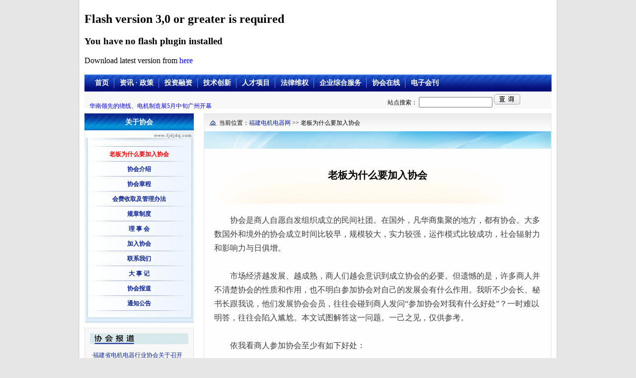

--- FILE ---
content_type: text/html
request_url: http://www.fjdjdq.com/about/zuoyong.htm
body_size: 20058
content:
<!DOCTYPE html PUBLIC "-//W3C//DTD XHTML 1.0 Transitional//EN" "http://www.w3.org/TR/xhtml1/DTD/xhtml1-transitional.dtd">
<html xmlns="http://www.w3.org/1999/xhtml">
<head>
<meta http-equiv="Content-Type" content="text/html; charset=gb2312" />
<title>老板为什么要加入协会 _ 福建电机电器网 _ 福建省电机电器行业协会主办</title>
<meta name="keywords" content=""/>
<meta name="description" content=""/>
<link href="/style/960.css" rel="stylesheet" type="text/css" />
<link href="/style/main.css" rel="stylesheet" type="text/css" />
<script type="text/javascript" src="http://libs.baidu.com/jquery/1.4.2/jquery.min.js"></script>
<script type="text/javascript" src="/style/func.js"></script>
</head>

<body>
<!--SiteHeader-->
<div class="container_16 bgw">
  <div class="grid_16" id="topbanner"> </div>
  <div class="grid_16 menu">　<a href="/">首页</a> <a href="/channel.asp?id=3">资讯 · 政策</a> <a href="/channel.asp?id=7">投资融资</a> <a href="/channel.asp?id=5">技术创新</a> <a href="/channel.asp?id=30">人才项目</a> <a href="/channel.asp?id=8">法律维权</a> <a href="/fuwu.htm">企业综合服务</a> <a href="/channel.asp?id=1">协会在线</a> <a href="/ytx/" class="last">电子会刊</a></div>
  <div class="grid_16 submenu">
  	<div class="grid_10"><p><a href="http://www.fjdjdq.com/content.asp?id=9268">华南领先的绕线、电机制造展5月中旬广州开幕</a></p></div>
    <div class="grid_5">
		<form action="http://www.fjdjdq.com/plus/search/index.asp" method="post" name="frmsearch" id="frmsearch">
			<label>站点搜索：
			<input name="keyword" type="text" class="input" id="keyword" value="" style="width:140px;" />
			</label>
			<img src="/style/images/btn_ss.gif" alt="搜索" onclick="$('#frmsearch').submit()" />
		</form>
    </div>
  </div>
  <div class="clear"></div>
</div>


<div class="container_16 bgw">
  <div class="grid_4 list_panel">
    <h2 id="list_title">关于协会</h2>
    <ul>
    <li><a href="/about/zuoyong.htm"><font style="color:red">老板为什么要加入协会</font></a></li>
    <li><a href="/about/intro.htm">协会介绍</a></li>
    <li><a href="/about/zhangcheng.htm">协会章程</a></li>
    <li><a href="/about/huifei.htm">会费收取及管理办法</a></li>
    <li><a href="/about/guizhang.htm">规章制度</a></li>
    <li><a href="/about/lishihui.htm">理 事 会</a></li>
    <li><a href="/about/joinus.htm">加入协会</a></li>
    <li><a href="/about/contact.htm">联系我们</a></li>
    <li><a href="/about/history.htm">大 事 记</a></li>
    <li><a href="/channel.asp?id=2">协会报道</a></li>
    <li><a href="/channel.asp?id=16">通知公告</a></li>
</ul>
    <div class="list_last pb10"></div>
    <div class="bbk clleft">
    <h2 id="xh_news">协会报道</h2>
        <ul>
        
		<li>·<a href="http://www.fjdjdq.com/content.asp?id=16730">福建省电机电器行业协会关于召开第三次会员 大会暨第三届理事会第一次会议的通知</a></li>
        
		<li>·<a href="http://www.fjdjdq.com/content.asp?id=15246">我会将继续推进行业团体标准化建设</a></li>
        
		<li>·<a href="http://www.fjdjdq.com/content.asp?id=15211">积极推进我省电机电器行业团体标准化建设工作</a></li>
        
		<li>·<a href="http://www.fjdjdq.com/content.asp?id=15196">关于发布《永磁变频恒压供水设备》 团体标准的公告</a></li>
        
		<li>·<a href="http://www.fjdjdq.com/content.asp?id=15194">我会团体标准《永磁变频恒压供水设备》专家评审会顺利召开！</a></li>
        
		<li>·<a href="http://www.fjdjdq.com/content.asp?id=14918">关于征求《永磁变频恒压供水设备》 团体标准意见的通知</a></li>
        
		<li>·<a href="http://www.fjdjdq.com/content.asp?id=13644">关于印发福建省电机电器行业协会团体标准管理办法的通知</a></li>
        
		<li>·<a href="http://www.fjdjdq.com/content.asp?id=13643">关于通报"党建引领高质量发展示范企业“的函</a></li>
        
		<li>·<a href="http://www.fjdjdq.com/content.asp?id=13524">福建省电机电器行业协会组织“福州许继电气有限公司新产品鉴定会”</a></li>
        
		<li>·<a href="http://www.fjdjdq.com/content.asp?id=12929">福建省电机电器行业协会祝大家节日快乐 万事如意</a></li>
        
        </ul>
    <br />
    <h2 id="xh_notify">重要通知</h2>
        <ul>
        
		<li>·<a href="http://www.fjdjdq.com/content.asp?id=20044">关于组织参加第四届厦门国际新型电网设备暨新型储能展览会的通知</a></li>
        
		<li>·<a href="http://www.fjdjdq.com/content.asp?id=17970">关于报送2023年度非公有制企业高级专业技术职务任职资格评审材料的通知</a></li>
        
		<li>·<a href="http://www.fjdjdq.com/content.asp?id=17427">关于协会联合福建开放大学开展学历提升班的通知</a></li>
        
		<li>·<a href="http://www.fjdjdq.com/content.asp?id=17120">福建省电机电器行业协会 关于开展“企业数字营销人才 ”培训的通知</a></li>
        
		<li>·<a href="http://www.fjdjdq.com/content.asp?id=17016">关于开展质量检验经理岗位能力提升培训的通知</a></li>
        
		<li>·<a href="http://www.fjdjdq.com/content.asp?id=17014">关于开展质量检验专业技术人员 岗位能力提升培训的通知</a></li>
        
		<li>·<a href="http://www.fjdjdq.com/content.asp?id=16876">关于组织参加2023厦门工业博览会的通知</a></li>
        
		<li>·<a href="http://www.fjdjdq.com/content.asp?id=16815">关于参加2023中国铜基新材料供需对接会的通知</a></li>
        
		<li>·<a href="http://www.fjdjdq.com/content.asp?id=16783">2023年度关于报送高级专业技术职务任职资格评审材料的通知</a></li>
        
		<li>·<a href="http://www.fjdjdq.com/content.asp?id=16729">福建省电机电器行业协会关于召开第三次会员 大会暨第三届理事会第一次会议的通知</a></li>
        
        </ul>
    </div>
  </div>
  
  <div class="grid_12">
    <div class="bkh">
      <div id="spath">当前位置：<a href='/'>福建电机电器网</a> >> 老板为什么要加入协会</div>
      <div class="tspt"></div>
      <div id="main">
        <div id="title">
          <h3>老板为什么要加入协会</h3>
             
        </div>
        <div id="content">
        <p style="padding-bottom: 0px; line-height: 28px; widows: 2; margin: 0px; min-height: 1.5em; padding-left: 0px; padding-right: 0px; font-family: 宋体; max-width: 100%; white-space: pre-wrap; orphans: 2; color: rgb(62,62,62); font-size: 16px; padding-top: 0px">协会是商人自愿自发组织成立的民间社团。在国外，凡华商集聚的地方，都有协会。大多数国外和境外的协会成立时间比较早，规模较大，实力较强，运作模式比较成功，社会辐射力和影响力与日俱增。</p>
<p style="padding-bottom: 0px; line-height: 28px; widows: 2; margin: 0px; min-height: 1.5em; padding-left: 0px; padding-right: 0px; font-family: 宋体; max-width: 100%; white-space: pre-wrap; orphans: 2; color: rgb(62,62,62); font-size: 16px; padding-top: 0px">&nbsp;</p>
<p style="padding-bottom: 0px; line-height: 28px; widows: 2; margin: 0px; min-height: 1.5em; padding-left: 0px; padding-right: 0px; font-family: 宋体; max-width: 100%; white-space: pre-wrap; orphans: 2; color: rgb(62,62,62); font-size: 16px; padding-top: 0px">市场经济越发展、越成熟，商人们越会意识到成立协会的必要。但遗憾的是，许多商人并不清楚协会的性质和作用，也不明白参加协会对自己的发展会有什么作用。我听不少会长、秘书长跟我说，他们发展协会会员，往往会碰到商人发问&ldquo;参加协会对我有什么好处&rdquo;？一时难以明答，往往会陷入尴尬。本文试图解答这一问题。一己之见，仅供参考。</p>
<p style="padding-bottom: 0px; line-height: 28px; widows: 2; margin: 0px; min-height: 1.5em; padding-left: 0px; padding-right: 0px; font-family: 宋体; max-width: 100%; white-space: pre-wrap; orphans: 2; color: rgb(62,62,62); font-size: 16px; padding-top: 0px">&nbsp;</p>
<p style="padding-bottom: 0px; line-height: 28px; widows: 2; margin: 0px; min-height: 1.5em; padding-left: 0px; padding-right: 0px; font-family: 宋体; max-width: 100%; white-space: pre-wrap; orphans: 2; color: rgb(62,62,62); font-size: 16px; padding-top: 0px">依我看商人参加协会至少有如下好处：</p>
<p style="padding-bottom: 0px; line-height: 28px; widows: 2; margin: 0px; min-height: 1.5em; padding-left: 0px; padding-right: 0px; font-family: 宋体; max-width: 100%; white-space: pre-wrap; orphans: 2; color: rgb(62,62,62); font-size: 16px; padding-top: 0px"><br />
<strong>一、人脉网络：</strong></p>
<p style="padding-bottom: 0px; line-height: 28px; widows: 2; margin: 0px; min-height: 1.5em; padding-left: 0px; padding-right: 0px; font-family: 宋体; max-width: 100%; white-space: pre-wrap; orphans: 2; color: rgb(62,62,62); font-size: 16px; padding-top: 0px">&nbsp;</p>
<p style="padding-bottom: 0px; line-height: 28px; widows: 2; margin: 0px; min-height: 1.5em; padding-left: 0px; padding-right: 0px; font-family: 宋体; max-width: 100%; white-space: pre-wrap; orphans: 2; color: rgb(62,62,62); font-size: 16px; padding-top: 0px">做生意，首先得有人脉，得有关系。人脉就是最大的财富。凡成功的企业家都懂得人脉比金钱更重要，因此他会把参加社交活动，结识更多的人，聚餐应酬，当做一项极其重要的工作，并且从结识的人中选定少数人进行长时间的感情投资，最终成为好朋友。其结果，这些朋友一定会在某一时期出手相助，助其成功。</p>
<p style="padding-bottom: 0px; line-height: 28px; widows: 2; margin: 0px; min-height: 1.5em; padding-left: 0px; padding-right: 0px; font-family: 宋体; max-width: 100%; white-space: pre-wrap; orphans: 2; color: rgb(62,62,62); font-size: 16px; padding-top: 0px">&nbsp;</p>
<p style="padding-bottom: 0px; line-height: 28px; widows: 2; margin: 0px; min-height: 1.5em; padding-left: 0px; padding-right: 0px; font-family: 宋体; max-width: 100%; white-space: pre-wrap; orphans: 2; color: rgb(62,62,62); font-size: 16px; padding-top: 0px">鉴此，在同一协会内，也许是同一地区的人，也许是从事同一行业的商人，而你一旦加入协会，就等于成了协会交际圈内的人，且由于地缘关系，交往、沟通更为便当，只要你有心，很快就可以组建起对你有用的人脉关系网。有一项研究证明，你只要有6个朋友，你就有办法同世界取得联系。朋友的朋友，就是你的朋友，参加协会等于为你打开一扇门，让你走向广阔的社会，融入集体的行列。这应是你组建人脉网络的一大捷径。</p>
<p style="padding-bottom: 0px; line-height: 28px; widows: 2; margin: 0px; min-height: 1.5em; padding-left: 0px; padding-right: 0px; font-family: 宋体; max-width: 100%; white-space: pre-wrap; orphans: 2; color: rgb(62,62,62); font-size: 16px; padding-top: 0px"><br />
<strong>二、信息渠道：</strong></p>
<p style="padding-bottom: 0px; line-height: 28px; widows: 2; margin: 0px; min-height: 1.5em; padding-left: 0px; padding-right: 0px; font-family: 宋体; max-width: 100%; white-space: pre-wrap; orphans: 2; color: rgb(62,62,62); font-size: 16px; padding-top: 0px">&nbsp;</p>
<p style="padding-bottom: 0px; line-height: 28px; widows: 2; margin: 0px; min-height: 1.5em; padding-left: 0px; padding-right: 0px; font-family: 宋体; max-width: 100%; white-space: pre-wrap; orphans: 2; color: rgb(62,62,62); font-size: 16px; padding-top: 0px">当今是信息社会。做生意需要及时掌握政策信息、投资信息、项目信息、产销信息、价格信息等。如你能提前把握宏观经济走势，宏观调控政策的变化，市场的走向，以及投资风险的警示，至少你会增加投资兴业的保险系数，更何况也许一个有用的商业信息，或偶遇的商机，往往产生于众人不经意的交谈之中。</p>
<p style="padding-bottom: 0px; line-height: 28px; widows: 2; margin: 0px; min-height: 1.5em; padding-left: 0px; padding-right: 0px; font-family: 宋体; max-width: 100%; white-space: pre-wrap; orphans: 2; color: rgb(62,62,62); font-size: 16px; padding-top: 0px">&nbsp;</p>
<p style="padding-bottom: 0px; line-height: 28px; widows: 2; margin: 0px; min-height: 1.5em; padding-left: 0px; padding-right: 0px; font-family: 宋体; max-width: 100%; white-space: pre-wrap; orphans: 2; color: rgb(62,62,62); font-size: 16px; padding-top: 0px">你能敏锐觉察，并提前行动，就有可能赚到大钱。而协会作为一个商人的团体组织，它所拥有的平台，使之成为沟通渠道和信息的汇聚地，其信息量远比个别商家多得多。参加协会不仅可以获得协会秘书处提供的商业信息，还可以从政府部门、企业家和乡亲间获取有用的信息，这对你丰富知识，开阔眼界，拓展思路，将会有很大的帮助。</p>
<p style="padding-bottom: 0px; line-height: 28px; widows: 2; margin: 0px; min-height: 1.5em; padding-left: 0px; padding-right: 0px; font-family: 宋体; max-width: 100%; white-space: pre-wrap; orphans: 2; color: rgb(62,62,62); font-size: 16px; padding-top: 0px"><br />
<strong>三、宣传窗口</strong></p>
<p style="padding-bottom: 0px; line-height: 28px; widows: 2; margin: 0px; min-height: 1.5em; padding-left: 0px; padding-right: 0px; font-family: 宋体; max-width: 100%; white-space: pre-wrap; orphans: 2; color: rgb(62,62,62); font-size: 16px; padding-top: 0px">&nbsp;</p>
<p style="padding-bottom: 0px; line-height: 28px; widows: 2; margin: 0px; min-height: 1.5em; padding-left: 0px; padding-right: 0px; font-family: 宋体; max-width: 100%; white-space: pre-wrap; orphans: 2; color: rgb(62,62,62); font-size: 16px; padding-top: 0px">一个人在社会上必须有声誉；一个企业在社会上必须有个信誉。而这声誉和信誉的获得，除依靠个人日积月累的为人行事，靠企业自身的宣传和产品质量、售后服务等赢取外，如果加入协会，依托协会的网站、刊物和会议、活动场合的宣传，那就会取得花钱少收效大的宣传效果。也许有人说，我不是什么人物，生意也做得不大，宣传不宣传无所谓；或许还有些商人，甚至企业家，向来低调，不大乐意张扬。</p>
<p style="padding-bottom: 0px; line-height: 28px; widows: 2; margin: 0px; min-height: 1.5em; padding-left: 0px; padding-right: 0px; font-family: 宋体; max-width: 100%; white-space: pre-wrap; orphans: 2; color: rgb(62,62,62); font-size: 16px; padding-top: 0px">&nbsp;</p>
<p style="padding-bottom: 0px; line-height: 28px; widows: 2; margin: 0px; min-height: 1.5em; padding-left: 0px; padding-right: 0px; font-family: 宋体; max-width: 100%; white-space: pre-wrap; orphans: 2; color: rgb(62,62,62); font-size: 16px; padding-top: 0px">不过依我之见，生意做到一定的程度，要想扩大产品的影响和提高企业的知名度，对外宣传就显得尤为重要。不能把宣传看成是个人好出风头。实际上最终的目的是为了把生意做大，为了赚更多钱。个人的声望与生意的红火程度往往是相辅相成，相得益彰。否则，就不会有那么多企业，不惜耗费巨资在媒体上打广告。</p>
<p style="padding-bottom: 0px; line-height: 28px; widows: 2; margin: 0px; min-height: 1.5em; padding-left: 0px; padding-right: 0px; font-family: 宋体; max-width: 100%; white-space: pre-wrap; orphans: 2; color: rgb(62,62,62); font-size: 16px; padding-top: 0px"><br />
<strong>四、求助平台</strong></p>
<p style="padding-bottom: 0px; line-height: 28px; widows: 2; margin: 0px; min-height: 1.5em; padding-left: 0px; padding-right: 0px; font-family: 宋体; max-width: 100%; white-space: pre-wrap; orphans: 2; color: rgb(62,62,62); font-size: 16px; padding-top: 0px">&nbsp;</p>
<p style="padding-bottom: 0px; line-height: 28px; widows: 2; margin: 0px; min-height: 1.5em; padding-left: 0px; padding-right: 0px; font-family: 宋体; max-width: 100%; white-space: pre-wrap; orphans: 2; color: rgb(62,62,62); font-size: 16px; padding-top: 0px">一个人不管多么成功，也都会有求人的时刻；一个企业不管运营多么顺当，也会遇到突发事件或靠自身能耐无法排解的难题，需要借助外脑、外力，更何况，我们的许多从事小生意或企业实力还相对弱小的商人，在创业或生意拓展的初期阶段，势必要不时求助他人。</p>
<p style="padding-bottom: 0px; line-height: 28px; widows: 2; margin: 0px; min-height: 1.5em; padding-left: 0px; padding-right: 0px; font-family: 宋体; max-width: 100%; white-space: pre-wrap; orphans: 2; color: rgb(62,62,62); font-size: 16px; padding-top: 0px">&nbsp;</p>
<p style="padding-bottom: 0px; line-height: 28px; widows: 2; margin: 0px; min-height: 1.5em; padding-left: 0px; padding-right: 0px; font-family: 宋体; max-width: 100%; white-space: pre-wrap; orphans: 2; color: rgb(62,62,62); font-size: 16px; padding-top: 0px">加入协会，你就有个诉求平台，可以借助协会业已建立起来的各种关系，渠道和协会内其他企业界人士拥有的公共关系资源，帮你协调，甚至解决你在经商过程中遇到的寻求土地、项目、资金、产品销路、乃至种种维权事项。</p>
<p style="padding-bottom: 0px; line-height: 28px; widows: 2; margin: 0px; min-height: 1.5em; padding-left: 0px; padding-right: 0px; font-family: 宋体; max-width: 100%; white-space: pre-wrap; orphans: 2; color: rgb(62,62,62); font-size: 16px; padding-top: 0px">&nbsp;</p>
<p style="padding-bottom: 0px; line-height: 28px; widows: 2; margin: 0px; min-height: 1.5em; padding-left: 0px; padding-right: 0px; font-family: 宋体; max-width: 100%; white-space: pre-wrap; orphans: 2; color: rgb(62,62,62); font-size: 16px; padding-top: 0px">&ldquo;加入协会有什么好处？&rdquo;依我之见，只要善于利用协会这一平台，不仅你可以得到诸多好处，如前所述。而当你遇到难题时，在会与不在会可就大不一样。但应指出的是，你不能期望协会惠及每个会员，这就如同你买保险一样，买的是放心，你没出事，不能认为我白交了保险费。</p>
<p style="padding-bottom: 0px; line-height: 28px; widows: 2; margin: 0px; min-height: 1.5em; padding-left: 0px; padding-right: 0px; font-family: 宋体; max-width: 100%; white-space: pre-wrap; orphans: 2; color: rgb(62,62,62); font-size: 16px; padding-top: 0px">&nbsp;</p>
<p style="padding-bottom: 0px; line-height: 28px; widows: 2; margin: 0px; min-height: 1.5em; padding-left: 0px; padding-right: 0px; font-family: 宋体; max-width: 100%; white-space: pre-wrap; orphans: 2; color: rgb(62,62,62); font-size: 16px; padding-top: 0px">可万一你出事了，又该如何？所以你交点会费是应该的。更何况一般协会的经费，都是会长和副会长出大头，即使是有实力的企业家多出钱，支持了协会，也等于帮助了企业界乡亲，资助了弱势群体，也是理所应当的回报社会的义举。</p>
<p style="padding-bottom: 0px; line-height: 28px; widows: 2; margin: 0px; min-height: 1.5em; padding-left: 0px; padding-right: 0px; font-family: 宋体; max-width: 100%; white-space: pre-wrap; orphans: 2; color: rgb(62,62,62); font-size: 16px; padding-top: 0px"><br />
<strong>五、话语权重</strong></p>
<p style="padding-bottom: 0px; line-height: 28px; widows: 2; margin: 0px; min-height: 1.5em; padding-left: 0px; padding-right: 0px; font-family: 宋体; max-width: 100%; white-space: pre-wrap; orphans: 2; color: rgb(62,62,62); font-size: 16px; padding-top: 0px">&nbsp;</p>
<p style="padding-bottom: 0px; line-height: 28px; widows: 2; margin: 0px; min-height: 1.5em; padding-left: 0px; padding-right: 0px; font-family: 宋体; max-width: 100%; white-space: pre-wrap; orphans: 2; color: rgb(62,62,62); font-size: 16px; padding-top: 0px">正如吴晓波在《激荡三十年》一书中所说的民营经济&ldquo;它们既是计划体制的突破者，又是现行制度的违规者，不得不游离在合法与非法的灰色地带&rdquo;。基于这种状况，许多民营商人有钱，但其社会地位并不高，话语权也不大，除非你是大老板。</p>
<p style="padding-bottom: 0px; line-height: 28px; widows: 2; margin: 0px; min-height: 1.5em; padding-left: 0px; padding-right: 0px; font-family: 宋体; max-width: 100%; white-space: pre-wrap; orphans: 2; color: rgb(62,62,62); font-size: 16px; padding-top: 0px">&nbsp;</p>
<p style="padding-bottom: 0px; line-height: 28px; widows: 2; margin: 0px; min-height: 1.5em; padding-left: 0px; padding-right: 0px; font-family: 宋体; max-width: 100%; white-space: pre-wrap; orphans: 2; color: rgb(62,62,62); font-size: 16px; padding-top: 0px">但你一旦加入了协会，情形就大不一样。你是协会会长、副会长，甚至是常务理事、理事，在你有需要同官方打交道时，就多了一份让官方重视的身份。更何况，你的所求，你的维权举动，一旦通过协会，有协会出面，其话语的分量，就与你单体奔走呼吁大不一样。除外，协会还具有推荐有实力、有影响的企业家进政协、人大的功能。</p>
<p style="padding-bottom: 0px; line-height: 28px; widows: 2; margin: 0px; min-height: 1.5em; padding-left: 0px; padding-right: 0px; font-family: 宋体; max-width: 100%; white-space: pre-wrap; orphans: 2; color: rgb(62,62,62); font-size: 16px; padding-top: 0px">&nbsp;</p>
<p style="padding-bottom: 0px; line-height: 28px; widows: 2; margin: 0px; min-height: 1.5em; padding-left: 0px; padding-right: 0px; font-family: 宋体; max-width: 100%; white-space: pre-wrap; orphans: 2; color: rgb(62,62,62); font-size: 16px; padding-top: 0px">你加入协会，当了协会的领导，就有这种机会，而这恰恰是你提高你的社会地位，取得你在国家政治生活中拥有一定话语权的最佳途径。</p>
        </div>
      </div>
    </div>
  </div>
  
  <div class="clear"></div>
</div>
<!--SiteFoot-->
<div class="container_16 bgw">
  <div id="down">
福建省电机电器行业协会主办 ＠版权所有 2010-2013<br />
电话：0591-63216616 15715901366　E-mail:fmeeia@qq.com　传真：0591-62712886<br />
<a href="http://beian.miit.gov.cn" target="_blank">闽ICP备10206323号</a>
</div>
</div>

</body>
</html>


--- FILE ---
content_type: text/css
request_url: http://www.fjdjdq.com/style/main.css
body_size: 9924
content:
/* CSS Document */

body {background-color:#e6e6e6;margin:0;padding:0;}
ul,form{margin:0;padding:0;}
li{margin:0;padding:0;font-size:14px;list-style:none;}
a {text-decoration:none;}

.bgw {background-color:#fff; padding:5px 0;border-left:3px solid #e0e0e0;border-right:3px solid #e0e0e0;}
#topbar{margin-bottom:3px;text-align:right;color:#999;font-size:12px;border:1px solid #e6e6e6;background-color:#f8f8f8;padding:5px 10px;}
#topbar a{color:#999999;}

.menu{background:url(images/top_bar_bg.jpg) repeat-x;height:34px;color:#eef;font-size:14px;margin-top:3px;font-weight:bold;}
.menu a{display:inline-block;padding:0 10px 0 7px;color:#fff;border-right:1px solid #77f;margin:7px 0;line-height:20px;}
.menu a.last{border-right:none;}
.submenu {background:#f8f8f8;height:24px;line-height:24px;padding:5px 0;font-size:12px;}

.bbk{border:1px solid #e6e6e6;background-color:#f8f8f8;padding:10px;}
.bbw{border:1px solid #f0f0f0;background-color:#fff;padding:8px 5px;}
.b10{margin-bottom:10px;}
.pb10{padding-bottom:10px;}

.bbk h2{text-indent:-10000px;margin:0;margin-bottom:10px;height:22px;font-size:12px;line-height:20px;}

#aboutxht{background:url(images/title_i1.png);}
#aboutxh li {line-height:20px;border-bottom:1px dashed #e6e6e6;margin-top:5px;text-indent:34px;background:url(images/icon_i1.png) no-repeat 10px center;}

#Announcement{background:url(images/title_i2.png);}

#topics{background:url(images/title_i3.png);}

#islidepic{border:1px solid #ccc;height:275px;overflow:hidden;}
#index_focus{margin-bottom:5px;height:80px;}

#topnews li,.bgh li{font-size:14px;margin:5px 0;}
#topnews a{color:#333;}

#inright h2{border-bottom:1px solid #0D2494;font-weight:bold;padding:3px 0;color:#0D2494;font-size:14px;text-indent:10px;}
#inright li{font-size:12px;}

.ts_tabs_title{background:#f7f7f7;height:143px;}
.ts_tabs_title li{font-size:12px;}
.ts_tabs_title li.title{float:left;width:25%;text-align:center;height:33px;background:#f7f7f7 url(images/bg_i1.png) no-repeat 0 0;}
.ts_tabs_title .ui-tabs-selected{background-position:0 -33px!important;}
.ts_tabs_title .ui-tabs-hide{display:none;}
.ts_tabs_title div ul{margin:4px 0;}
.ts_tabs_title div li{line-height:20px;}

.sort_title{line-height:40px;height:40px;font-size:14px;padding:0 10px;margin:0;margin-bottom:10px;}
#ipt_01{background:#dfedff url(images/i_pt01.png) no-repeat left center;}
#ipt_02{background:#DFFFF2 url(images/i_pt02.png) no-repeat left center;}
#ipt_03{background:#ECE6F9 url(images/i_pt03.png) no-repeat left center;}
#ipt_04{background:#FFEEDF url(images/i_pt04.png) no-repeat left center;}

.Rmore{float:right;font-size:12px;z-index:10;margin-right:10px;}

.ipt_it{font-size:14px;height:30px;line-height:24px;float:none;width:90%;padding-left:10px;font-weight:bold;}
.ipt_ic{float:none;font-size:12px;height:130px;color:#777;line-height:22px;}
.ipt_ic img{margin:0 10px 5px 5px;width:160px;height:120px;border:none;}
.bgh{background-color:#f8f8f8;}
.ispt{background:#fff;height:10px;}

#qyimglist img{width:100px;height:40px;margin-bottom:20px;border:none;}
.qylist{line-height:16px;margin-bottom:5px;text-align:center;font-size:12px;}
.qylist a{color:#777;text-decoration:none;}
.qylist a:hover{color:red;text-decoration:underline;}

#index_ap2{width:198px;height:88px;overflow:hidden;}
#index_ap3{height:120px;overflow:hidden;}

#qmf_tl{background:#fff url(images/pmf_back.png);margin-bottom:10px;}
#qmf_tm{background:url(images/pmf_left.png) no-repeat;height:28px;margin:0;}
#qmf_tr{background:#fff url(images/pmf_righ.png) no-repeat;float:right;display:block;width:4px;}
#qmf_cp{border:1px solid #ccc; background:url(images/pmf_cp.png) no-repeat;height:298px;padding:10px 10px 10px 30px;text-align:center;}
#qmf_cp div{float:left;width:160px;height:150px;overflow:hidden;margin:0 10px;text-align:center;font-size:12px;}
#qmf_cp img{width:100px;height:100px;padding:1px;border:1px solid #ccc;margin-bottom:3px;}
h2.qmf_ip{background:url(images/pmf_info.png) no-repeat;height:26px;line-height:26px;font-size:14px;color:#fff;text-indent:10px;margin-bottom:10px;}
#qmf_qp{font-size:12px;}
#qmf_qt{font-size:14px;clear:right;margin:5px 0 10px;font-weight:bold;}
#qmf_qi{margin:0 5px 5px 0;width:120px;height:80px;}

#flink{background:#f7f7f7 url(images/title_i5.png) no-repeat 10px center;height:24px;border:1px solid #ccc;padding:5px;text-indent:20px;line-height:24px;color:#fff;font-size:12px;font-weight:bold;}
#flink select{width:240px;font-size:12px;margin-left:8px;height:24px;line-height:24px;}

.gtime{float:right;margin-right:4px;width:60px;color:#aaa;overflow:hidden;white-space:nowarp;}

.list_panel{background:url(images/bg_l2.png);}
.list_panel li{background:url(images/bg_l3.png) no-repeat center bottom;line-height:30px;font-size:12px;font-weight:bold;text-align:center;color:#0D2494;}
.list_panel li a{color:#0d2494;}
.list_last{background:#fff url(images/bg_l4.png) no-repeat;height:14px;margin-top:10px;}
#list_title{background:url(images/bg_l1.png) no-repeat;height:67px;margin:0;padding:0;color:#fff;font-size:14px;font-weight:bold;line-height:36px;text-align:center;}
#list li{border-bottom:1px dotted #e4e4e4;margin-bottom:12px;font-size:14px;text-indent:12px;line-height:1.4;background:url(images/bg_l5.gif) no-repeat left center;}
#list li a{color:#333;}

.bkh{border:1px solid #e6e6e6;background:#fefefe url(images/bg_c1.png) repeat-x;}
#spath{height:35px;text-indent:30px;font-size:12px;background:url(images/icon_c1.png) no-repeat 10px center;line-height:36px;}
#spath a{color:#0D2494;}
.tspt{background:url(images/bg_c2.png) no-repeat right top;height:35px;}

#slidepic {border:1px solid #ccc;height:210px;overflow:hidden;}

#main,#list{padding:20px;}

#title{font-size:12px;margin:20px 0;height:70px;background:url(images/bg_c3.png) no-repeat;text-align:center;color:#fc7a32;}
#title h3{font-size:20px;font-weight:bold;margin:13px 0;padding:0;color:#000;}
#content{font-size:14px;line-height:1.6;overflow:hidden;width:100%;}
#content p{text-indent:2em;margin-bottom:10px;}

#cnews{background:#D8E9EC url(images/title_c1.png) no-repeat;}
#cpolicy{background:#D8E9EC url(images/title_c2.png) no-repeat;}
#ctech{background:#D8E9EC url(images/title_c3.png) no-repeat;}
#chots{background:#D8E9EC url(images/title_c4.png) no-repeat;}
#xh_news{background:#D8E9EC url(images/title_c6.png) no-repeat;}
#xh_notify{background:#D8E9EC url(images/title_c7.png) no-repeat;}



.clleft li,.clright li{font-size:12px;margin-bottom:5px;line-height:1.3;font-weight:normal;text-align:left;background:none;border-bottom:1px solid #ccc;padding:5px 0;margin:8px 3px;}

#down {border:1px solid #eee;border-top:3px solid #eee;padding:10px 30px 10px 310px;background:#f7f7f7 url(images/bg_down.gif) no-repeat 80px center;height:60px;font-size:12px;color:#999;line-height:20px;width:598px;margin:0 10px;}

.page{font-family:Arial;float:none;clear:both;}
.page a,.page span{display:block;color:#0D2494;font-weight:normal;text-decoration:none;letter-spacing:0px;border:1px solid #ccc;padding-top:3px;float:left;margin:5px 2px 5px 2px;text-align:center;padding-right:5px;padding-left:5px;height:18px}
.page a:hover,.page a.current{color:#F44;border:1px solid #F44}
.page input{padding:0px;color:#0D2494;height:16px;width:25px;border:0px solid #fff;text-align:center;margin:0px -5px 0px -5px;vertical-align:middle;font-size:12px}


.bbw a,.clright a,.b10 a,marquee a{color:#333;}
h2 a{color:#0D2494;}
a:hover,#spath a:hover,#list li a:hover,#topnews a:hover{color:#f00;}
.ts_tabs_title a{color:#333;}
.ts_tabs_title .title a{line-height:32px;}
.ts_tabs_title .ui-tabs-selected a{color:#fff;}
.menu a:hover{color:#fff;}

.pt_head{height:40px;padding:110px 0 0;}
.pt_headt{display:none;}
.pt_headn{margin-left:250px;}
.pt_headn a{width:100px;height:40px;line-height:40px;text-align:center;margin-right:4px;font-size:14px;font-weight:bold;display:block;float:left;}
#pt_content_dv{height:160px;width:50%;float:right;margin-top:80px;}
.pt_intro{font-size:14px;line-height:1.5;margin-top:160px;height:300px;}
.mt20{margin-top:20px;}
.mt5{margin-top:5px;}
.pt_hzdw{margin:10px;}
.pt_hzdw ul{height:45px;width:380px;overflow:hidden;margin-bottom:15px;}
.pt_hzdw li{margin-right:4px;width:120px;height:45px;float:left;}

#pt_head_01{background:url(images/pt_head_01.png);}
#pt_head_01 a{color:#00408E;background:url("images/pt_head_01b.png");}
#pt_content_01{background:url(images/pt_bg_01.jpg);}
.pt_cata{background:url(images/pt_cata_bg.png) repeat-x top;}

#pt_head_02{background:url(images/pt_head_02.png);}
#pt_head_02 a{color:#00623A;background:url("images/pt_head_02b.png");}
#pt_content_02{background:url(images/pt_bg_02.jpg);}
.pt_cata2{background:url(images/pt_cata2_bg.jpg) repeat-x top;}

#pt_head_03{background:url(images/pt_head_03.png);}
#pt_head_03 a{color:#3B1C74;background:url("images/pt_head_03b.png");}
#pt_content_03{background:url(images/pt_bg_03.jpg);}
.pt_cata3{background:url(images/pt_cata3_bg.jpg) repeat-x top;}

#pt_head_04{background:url(images/pt_head_04.png);}
#pt_head_04 a{color:#ed6800;background:url("images/pt_head_04b.png");}
#pt_content_04{background:url(images/pt_bg_04.jpg);}
.pt_cata4{background:url(images/pt_cata4_bg.jpg) repeat-x top;}

#pt_head_05{background:url(images/pt_head_05.png);}
#pt_head_05 a{color:#006BAF;background:url("images/pt_head_05b.png");}
#pt_content_05{background:url(images/pt_bg_05.jpg);}

.pt_cata_box{border:1px solid #ccc;margin-top:5px;padding:15px;padding-top:5px;margin-bottom:10px;}
.pt_cata_box img{border:1px solid #eee;float:left;margin-right:10px;width:78px;height:240px;}
.pt_cata_box h2{font-size:14px;font-weight:bold;margin:0 0 15px 5px;padding:0;line-height:30px;}
.pt_cata_box li{line-height:22px;font-size:14px;border-bottom:1px dashed #eee;margin-bottom:4px;}
.pt_cata_box a{color:#111;}


--- FILE ---
content_type: application/x-javascript
request_url: http://www.fjdjdq.com/style/func.js
body_size: 5396
content:
(function(){function f(a,b){if(b)for(key in b)if(b.hasOwnProperty(key))a[key]=b[key];return a}function l(a,b){var c=[];for(var d in a)if(a.hasOwnProperty(d))c[d]=b(a[d]);return c}function m(a,b,c){if(e.isSupported(b.version))a.innerHTML=e.getHTML(b,c);else if(b.expressInstall&&e.isSupported([6,65]))a.innerHTML=e.getHTML(f(b,{src:b.expressInstall}),{MMredirectURL:location.href,MMplayerType:"PlugIn",MMdoctitle:document.title});else{if(!a.innerHTML.replace(/\s/g,"")){a.innerHTML="<h2>Flash version "+
b.version+" or greater is required</h2><h3>"+(g[0]>0?"Your version is "+g:"You have no flash plugin installed")+"</h3>"+(a.tagName=="A"?"<p>Click here to download latest version</p>":"<p>Download latest version from <a href='"+k+"'>here</a></p>");if(a.tagName=="A")a.onclick=function(){location.href=k}}if(b.onFail){var d=b.onFail.call(this);if(typeof d=="string")a.innerHTML=d}}if(h)window[b.id]=document.getElementById(b.id);f(this,{getRoot:function(){return a},getOptions:function(){return b},getConf:function(){return c},
getApi:function(){return a.firstChild}})}var h=document.all,k="http://www.adobe.com/go/getflashplayer",n=typeof jQuery=="function",o=/(\d+)[^\d]+(\d+)[^\d]*(\d*)/,i={width:"100%",height:"100%",id:"_"+(""+Math.random()).slice(9),allowfullscreen:true,allowscriptaccess:"always",quality:"high",version:[3,0],onFail:null,expressInstall:null,w3c:false,cachebusting:false};window.attachEvent&&window.attachEvent("onbeforeunload",function(){__flash_unloadHandler=function(){};__flash_savedUnloadHandler=function(){}});
window.flashembed=function(a,b,c){if(typeof a=="string")a=document.getElementById(a.replace("#",""));if(a){if(typeof b=="string")b={src:b};return new m(a,f(f({},i),b),c)}};var e=f(window.flashembed,{conf:i,getVersion:function(){var a;try{a=navigator.plugins["Shockwave Flash"].description.slice(16)}catch(b){try{var c=new ActiveXObject("ShockwaveFlash.ShockwaveFlash.7");a=c&&c.GetVariable("$version")}catch(d){}}return(a=o.exec(a))?[a[1],a[3]]:[0,0]},asString:function(a){if(a===null||a===undefined)return null;
var b=typeof a;if(b=="object"&&a.push)b="array";switch(b){case "string":a=a.replace(new RegExp('(["\\\\])',"g"),"\\$1");a=a.replace(/^\s?(\d+\.?\d+)%/,"$1pct");return'"'+a+'"';case "array":return"["+l(a,function(d){return e.asString(d)}).join(",")+"]";case "function":return'"function()"';case "object":b=[];for(var c in a)a.hasOwnProperty(c)&&b.push('"'+c+'":'+e.asString(a[c]));return"{"+b.join(",")+"}"}return String(a).replace(/\s/g," ").replace(/\'/g,'"')},getHTML:function(a,b){a=f({},a);var c='<object width="'+
a.width+'" height="'+a.height+'" id="'+a.id+'"" name="'+a.id+'"';if(a.cachebusting)a.src+=(a.src.indexOf("?")!=-1?"&":"?")+Math.random();c+=a.w3c||!h?' data="'+a.src+'" type="application/x-shockwave-flash"':' classid="clsid:D27CDB6E-AE6D-11cf-96B8-444553540000"';c+=">";if(a.w3c||h)c+='<param name="movie" value="'+a.src+'" />';a.width=a.height=a.id=a.w3c=a.src=null;a.onFail=a.version=a.expressInstall=null;for(var d in a)if(a[d])c+='<param name="'+d+'" value="'+a[d]+'" />';a="";if(b){for(var j in b)if(b[j]){d=
b[j];a+=j+"="+(/function|object/.test(typeof d)?e.asString(d):d)+"&"}a=a.slice(0,-1);c+='<param name="flashvars" value=\''+a+"' />"}c+="</object>";return c},isSupported:function(a){return g[0]>a[0]||g[0]==a[0]&&g[1]>=a[1]}}),g=e.getVersion();if(n){jQuery.tools=jQuery.tools||{version:"1.2.1"};jQuery.tools.flashembed={conf:i};jQuery.fn.flashembed=function(a,b){return this.each(function(){$(this).data("flashembed",flashembed(this,a,b))})}}})();

function size(id,width,height,nwin){
	if(!width) width=680;
	if(!height) height=800;
	if(nwin){nwin=true;}else{nwin=false;}
	if(id.width>width || id.height>height){
		if(id.width/id.height>width/height){
			id.width=width;  
		}else{
			id.height=height;
		}
		if(nwin){
			id.title="新窗口浏览";
			id.onclick=function(e){window.open(this.src);}
			id.style.cursor="pointer";
		}
	}
}

function addFav(url,title){  

     if (document.all){  

         window.external.addFavorite(url,title);  

     }else if (window.sidebar){  

         window.sidebar.addPanel(title, url, "");  
     }  

}  
 
$(function(){
		    
  var oc=null;
  
  flashembed("#topbanner",{src:"/images/top_flash.swf",width:940,height:150});
  
  if($('#indexpage').length==1){
	  $('.ts_tabs_title').tabs({event:'mouseover'});
	  var t=[[],[],[]];
	  oc=$("#islidepic");
	  $("img",oc).each(function(){var o=$(this);t[0].push(o.attr("longdesc"));t[1].push(o.attr("alt"));t[2].push(o.attr("src"));});
	  oc.flashembed({src:"/style/images/pixviewer.swf",width:338,height:275},{"pics":t[2].join("|"),"texts":t[1].join("|"),"links":t[0].join("|"),borderwidth:338,borderheight:260,textheight:30})
  }
  
  if((oc=$('#slidepic')).length>0){
	var t=[[],[],[]];
	$("img",oc).each(function(){var o=$(this);t[0].push(o.attr("longdesc"));t[1].push(o.attr("alt"));t[2].push(o.attr("src"));});
	oc.flashembed({src:"/style/images/pixviewer.swf",width:278,height:210},{"pics":t[2].join("|"),"texts":t[1].join("|"),"links":t[0].join("|"),borderwidth:278,borderheight:200,textheight:20});
  }
  
  
  if((oc=$('#videoplayer')).length>0)oc.flashembed({src:"/style/images/player.swf",width:400,height:350},{file : oc.attr('href')});
  
  $('#flink select').change(function(){if($(this).val()!='')window.open($(this).val(),'_blank');});
});
